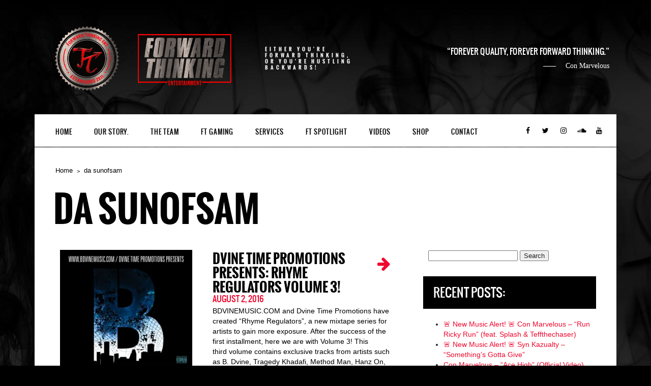

--- FILE ---
content_type: text/html; charset=utf-8
request_url: https://accounts.google.com/o/oauth2/postmessageRelay?parent=https%3A%2F%2Fforwardthinkingent.com&jsh=m%3B%2F_%2Fscs%2Fabc-static%2F_%2Fjs%2Fk%3Dgapi.lb.en.2kN9-TZiXrM.O%2Fd%3D1%2Frs%3DAHpOoo_B4hu0FeWRuWHfxnZ3V0WubwN7Qw%2Fm%3D__features__
body_size: 163
content:
<!DOCTYPE html><html><head><title></title><meta http-equiv="content-type" content="text/html; charset=utf-8"><meta http-equiv="X-UA-Compatible" content="IE=edge"><meta name="viewport" content="width=device-width, initial-scale=1, minimum-scale=1, maximum-scale=1, user-scalable=0"><script src='https://ssl.gstatic.com/accounts/o/2580342461-postmessagerelay.js' nonce="F8QNvSdFhg1Ovz0LTlx3jw"></script></head><body><script type="text/javascript" src="https://apis.google.com/js/rpc:shindig_random.js?onload=init" nonce="F8QNvSdFhg1Ovz0LTlx3jw"></script></body></html>

--- FILE ---
content_type: text/html; charset=utf-8
request_url: https://www.google.com/recaptcha/api2/aframe
body_size: 268
content:
<!DOCTYPE HTML><html><head><meta http-equiv="content-type" content="text/html; charset=UTF-8"></head><body><script nonce="GaS__IwpSAKd4e_5NNzXFQ">/** Anti-fraud and anti-abuse applications only. See google.com/recaptcha */ try{var clients={'sodar':'https://pagead2.googlesyndication.com/pagead/sodar?'};window.addEventListener("message",function(a){try{if(a.source===window.parent){var b=JSON.parse(a.data);var c=clients[b['id']];if(c){var d=document.createElement('img');d.src=c+b['params']+'&rc='+(localStorage.getItem("rc::a")?sessionStorage.getItem("rc::b"):"");window.document.body.appendChild(d);sessionStorage.setItem("rc::e",parseInt(sessionStorage.getItem("rc::e")||0)+1);localStorage.setItem("rc::h",'1769781572528');}}}catch(b){}});window.parent.postMessage("_grecaptcha_ready", "*");}catch(b){}</script></body></html>